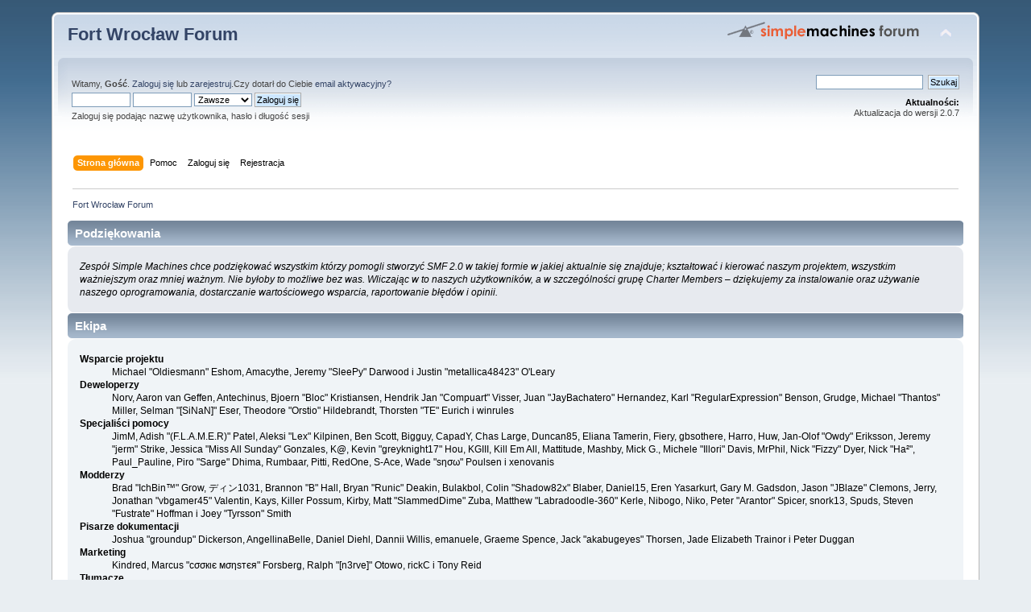

--- FILE ---
content_type: text/html; charset=UTF-8
request_url: http://forum.fortwroclaw.pl/index.php?PHPSESSID=9d95a87d73fd1b5831a1bd425e3bbb42&action=credits
body_size: 4415
content:
<!DOCTYPE html PUBLIC "-//W3C//DTD XHTML 1.0 Transitional//EN" "http://www.w3.org/TR/xhtml1/DTD/xhtml1-transitional.dtd">
<html xmlns="http://www.w3.org/1999/xhtml">
<head>
	<link rel="stylesheet" type="text/css" href="http://forum.fortwroclaw.pl/Themes/default/css/index.css?fin20" />
	<link rel="stylesheet" type="text/css" href="http://forum.fortwroclaw.pl/Themes/default/css/webkit.css" />
	<script type="text/javascript" src="http://forum.fortwroclaw.pl/Themes/default/scripts/script.js?fin20"></script>
	<script type="text/javascript" src="http://forum.fortwroclaw.pl/Themes/default/scripts/theme.js?fin20"></script>
	<script type="text/javascript"><!-- // --><![CDATA[
		var smf_theme_url = "http://forum.fortwroclaw.pl/Themes/default";
		var smf_default_theme_url = "http://forum.fortwroclaw.pl/Themes/default";
		var smf_images_url = "http://forum.fortwroclaw.pl/Themes/default/images";
		var smf_scripturl = "http://forum.fortwroclaw.pl/index.php?PHPSESSID=9d95a87d73fd1b5831a1bd425e3bbb42&amp;";
		var smf_iso_case_folding = false;
		var smf_charset = "UTF-8";
		var ajax_notification_text = "Ładowanie...";
		var ajax_notification_cancel_text = "Anuluj";
	// ]]></script>
	<meta http-equiv="Content-Type" content="text/html; charset=UTF-8" />
	<meta name="description" content="Podziękowania" />
	<title>Podziękowania</title>
	<meta name="robots" content="noindex" />
	<link rel="help" href="http://forum.fortwroclaw.pl/index.php?PHPSESSID=9d95a87d73fd1b5831a1bd425e3bbb42&amp;action=help" />
	<link rel="search" href="http://forum.fortwroclaw.pl/index.php?PHPSESSID=9d95a87d73fd1b5831a1bd425e3bbb42&amp;action=search" />
	<link rel="contents" href="http://forum.fortwroclaw.pl/index.php?PHPSESSID=9d95a87d73fd1b5831a1bd425e3bbb42&amp;" />
	<link rel="alternate" type="application/rss+xml" title="Fort Wrocław Forum - RSS" href="http://forum.fortwroclaw.pl/index.php?PHPSESSID=9d95a87d73fd1b5831a1bd425e3bbb42&amp;type=rss;action=.xml" />
</head>
<body>
<div id="wrapper" style="width: 90%">
	<div id="header"><div class="frame">
		<div id="top_section">
			<h1 class="forumtitle">
				<a href="http://forum.fortwroclaw.pl/index.php?PHPSESSID=9d95a87d73fd1b5831a1bd425e3bbb42&amp;">Fort Wrocław Forum</a>
			</h1>
			<img id="upshrink" src="http://forum.fortwroclaw.pl/Themes/default/images/upshrink.png" alt="*" title="Zmniejsz lub zwiększ nagłówek." style="display: none;" />
			<img id="smflogo" src="http://forum.fortwroclaw.pl/Themes/default/images/smflogo.png" alt="Simple Machines Forum" title="Simple Machines Forum" />
		</div>
		<div id="upper_section" class="middletext">
			<div class="user">
				<script type="text/javascript" src="http://forum.fortwroclaw.pl/Themes/default/scripts/sha1.js"></script>
				<form id="guest_form" action="http://forum.fortwroclaw.pl/index.php?PHPSESSID=9d95a87d73fd1b5831a1bd425e3bbb42&amp;action=login2" method="post" accept-charset="UTF-8"  onsubmit="hashLoginPassword(this, 'abb1411233a2d39129e3dbe38b590342');">
					<div class="info">Witamy, <strong>Gość</strong>. <a href="http://forum.fortwroclaw.pl/index.php?PHPSESSID=9d95a87d73fd1b5831a1bd425e3bbb42&amp;action=login">Zaloguj się</a> lub <a href="http://forum.fortwroclaw.pl/index.php?PHPSESSID=9d95a87d73fd1b5831a1bd425e3bbb42&amp;action=register">zarejestruj</a>.Czy dotarł do Ciebie <a href="http://forum.fortwroclaw.pl/index.php?PHPSESSID=9d95a87d73fd1b5831a1bd425e3bbb42&amp;action=activate">email aktywacyjny?</a></div>
					<input type="text" name="user" size="10" class="input_text" />
					<input type="password" name="passwrd" size="10" class="input_password" />
					<select name="cookielength">
						<option value="60">1 Godzina</option>
						<option value="1440">1 Dzień</option>
						<option value="10080">1 Tydzień</option>
						<option value="43200">1 Miesiąc</option>
						<option value="-1" selected="selected">Zawsze</option>
					</select>
					<input type="submit" value="Zaloguj się" class="button_submit" /><br />
					<div class="info">Zaloguj się podając nazwę użytkownika, hasło i długość sesji</div>
					<input type="hidden" name="hash_passwrd" value="" /><input type="hidden" name="fa4cc522" value="abb1411233a2d39129e3dbe38b590342" />
				</form>
			</div>
			<div class="news normaltext">
				<form id="search_form" action="http://forum.fortwroclaw.pl/index.php?PHPSESSID=9d95a87d73fd1b5831a1bd425e3bbb42&amp;action=search2" method="post" accept-charset="UTF-8">
					<input type="text" name="search" value="" class="input_text" />&nbsp;
					<input type="submit" name="submit" value="Szukaj" class="button_submit" />
					<input type="hidden" name="advanced" value="0" /></form>
				<h2>Aktualności: </h2>
				<p>Aktualizacja do wersji 2.0.7</p>
			</div>
		</div>
		<br class="clear" />
		<script type="text/javascript"><!-- // --><![CDATA[
			var oMainHeaderToggle = new smc_Toggle({
				bToggleEnabled: true,
				bCurrentlyCollapsed: false,
				aSwappableContainers: [
					'upper_section'
				],
				aSwapImages: [
					{
						sId: 'upshrink',
						srcExpanded: smf_images_url + '/upshrink.png',
						altExpanded: 'Zmniejsz lub zwiększ nagłówek.',
						srcCollapsed: smf_images_url + '/upshrink2.png',
						altCollapsed: 'Zmniejsz lub zwiększ nagłówek.'
					}
				],
				oThemeOptions: {
					bUseThemeSettings: false,
					sOptionName: 'collapse_header',
					sSessionVar: 'fa4cc522',
					sSessionId: 'abb1411233a2d39129e3dbe38b590342'
				},
				oCookieOptions: {
					bUseCookie: true,
					sCookieName: 'upshrink'
				}
			});
		// ]]></script>
		<div id="main_menu">
			<ul class="dropmenu" id="menu_nav">
				<li id="button_home">
					<a class="active firstlevel" href="http://forum.fortwroclaw.pl/index.php?PHPSESSID=9d95a87d73fd1b5831a1bd425e3bbb42&amp;">
						<span class="last firstlevel">Strona główna</span>
					</a>
				</li>
				<li id="button_help">
					<a class="firstlevel" href="http://forum.fortwroclaw.pl/index.php?PHPSESSID=9d95a87d73fd1b5831a1bd425e3bbb42&amp;action=help">
						<span class="firstlevel">Pomoc</span>
					</a>
				</li>
				<li id="button_login">
					<a class="firstlevel" href="http://forum.fortwroclaw.pl/index.php?PHPSESSID=9d95a87d73fd1b5831a1bd425e3bbb42&amp;action=login">
						<span class="firstlevel">Zaloguj się</span>
					</a>
				</li>
				<li id="button_register">
					<a class="firstlevel" href="http://forum.fortwroclaw.pl/index.php?PHPSESSID=9d95a87d73fd1b5831a1bd425e3bbb42&amp;action=register">
						<span class="last firstlevel">Rejestracja</span>
					</a>
				</li>
			</ul>
		</div>
		<br class="clear" />
	</div></div>
	<div id="content_section"><div class="frame">
		<div id="main_content_section">
	<div class="navigate_section">
		<ul>
			<li class="last">
				<a href="http://forum.fortwroclaw.pl/index.php?PHPSESSID=9d95a87d73fd1b5831a1bd425e3bbb42&amp;"><span>Fort Wrocław Forum</span></a>
			</li>
		</ul>
	</div>
	<div class="main_section" id="credits">
		<div class="cat_bar">
			<h3 class="catbg">Podziękowania</h3>
		</div>
		<div class="windowbg">
			<span class="topslice"><span></span></span>
			<div class="content">
				<p>Zespół Simple Machines chce podziękować wszystkim którzy pomogli stworzyć SMF 2.0 w takiej formie w jakiej aktualnie się znajduje; kształtować i kierować naszym projektem, wszystkim ważniejszym oraz mniej ważnym. Nie byłoby to możliwe bez was. Wliczając w to naszych użytkowników, a w szczególności grupę Charter Members – dziękujemy za instalowanie oraz używanie naszego oprogramowania, dostarczanie wartościowego wsparcia, raportowanie błędów i opinii.</p>
			</div>
			<span class="botslice"><span></span></span>
		</div>
		<div class="cat_bar">
			<h3 class="catbg">Ekipa</h3>
		</div>
		<div class="windowbg2">
			<span class="topslice"><span></span></span>
			<div class="content">
				<dl>
					<dt>
						<strong>Wsparcie projektu</strong>
					</dt>
					<dd>Michael &quot;Oldiesmann&quot; Eshom, Amacythe, Jeremy &quot;SleePy&quot; Darwood i Justin &quot;metallica48423&quot; O'Leary
					</dd>
					<dt>
						<strong>Deweloperzy</strong>
					</dt>
					<dd>Norv, Aaron van Geffen, Antechinus, Bjoern &quot;Bloc&quot; Kristiansen, Hendrik Jan &quot;Compuart&quot; Visser, Juan &quot;JayBachatero&quot; Hernandez, Karl &quot;RegularExpression&quot; Benson, Grudge, Michael &quot;Thantos&quot; Miller, Selman &quot;[SiNaN]&quot; Eser, Theodore &quot;Orstio&quot; Hildebrandt, Thorsten &quot;TE&quot; Eurich i winrules
					</dd>
					<dt>
						<strong>Specjaliści pomocy</strong>
					</dt>
					<dd>JimM, Adish &quot;(F.L.A.M.E.R)&quot; Patel, Aleksi &quot;Lex&quot; Kilpinen, Ben Scott, Bigguy, CapadY, Chas Large, Duncan85, Eliana Tamerin, Fiery, gbsothere, Harro, Huw, Jan-Olof &quot;Owdy&quot; Eriksson, Jeremy &quot;jerm&quot; Strike, Jessica &quot;Miss All Sunday&quot; Gonzales, K@, Kevin &quot;greyknight17&quot; Hou, KGIII, Kill Em All, Mattitude, Mashby, Mick G., Michele &quot;Illori&quot; Davis, MrPhil, Nick &quot;Fizzy&quot; Dyer, Nick &quot;Ha&sup2;&quot;, Paul_Pauline, Piro &quot;Sarge&quot; Dhima, Rumbaar, Pitti, RedOne, S-Ace, Wade &quot;s&eta;&sigma;&omega;&quot; Poulsen i xenovanis
					</dd>
					<dt>
						<strong>Modderzy</strong>
					</dt>
					<dd>Brad &quot;IchBin&trade;&quot; Grow, &#12487;&#12451;&#12531;1031, Brannon &quot;B&quot; Hall, Bryan &quot;Runic&quot; Deakin, Bulakbol, Colin &quot;Shadow82x&quot; Blaber, Daniel15, Eren Yasarkurt, Gary M. Gadsdon, Jason &quot;JBlaze&quot; Clemons, Jerry, Jonathan &quot;vbgamer45&quot; Valentin, Kays, Killer Possum, Kirby, Matt &quot;SlammedDime&quot; Zuba, Matthew &quot;Labradoodle-360&quot; Kerle, Nibogo, Niko, Peter &quot;Arantor&quot; Spicer, snork13, Spuds, Steven &quot;Fustrate&quot; Hoffman i Joey &quot;Tyrsson&quot; Smith
					</dd>
					<dt>
						<strong>Pisarze dokumentacji</strong>
					</dt>
					<dd>Joshua &quot;groundup&quot; Dickerson, AngellinaBelle, Daniel Diehl, Dannii Willis, emanuele, Graeme Spence, Jack &quot;akabugeyes&quot; Thorsen, Jade Elizabeth Trainor i Peter Duggan
					</dd>
					<dt>
						<strong>Marketing</strong>
					</dt>
					<dd>Kindred, Marcus &quot;c&sigma;&sigma;&#1082;&iota;&#1108; &#1084;&sigma;&eta;&#1109;&#1090;&#1108;&#1103;&quot; Forsberg, Ralph &quot;[n3rve]&quot; Otowo, rickC i Tony Reid
					</dd>
					<dt>
						<strong>Tłumacze</strong>
					</dt>
					<dd>Relyana, Akyhne i GravuTrad
					</dd>
					<dt>
						<strong>Administratorzy Serwera</strong>
					</dt>
					<dd>Derek Schwab i Liroy &quot;CoreISP&quot; van Hoewijk
					</dd>
				</dl>
			</div>
			<span class="botslice"><span></span></span>
		</div>
		<div class="cat_bar">
			<h3 class="catbg">Tłumaczenie Polskie</h3>
		</div>
		<div class="windowbg2">
			<span class="topslice"><span></span></span>
			<div class="content">
				<dl>
					<dt>
						<strong>Tłumaczenie Polskie</strong>
					</dt>
					<dd>Nolt, ronin, Kemac, tommass, CyPhErR, HaWaN, WilK, voythas i dziękujemy także wszystkim użytkownikom forum www.smf.pl którzy zgłaszali błędy
					</dd>
				</dl>
			</div>
			<span class="botslice"><span></span></span>
		</div>
		<div class="cat_bar">
			<h3 class="catbg">Specjalne podziękowania</h3>
		</div>
		<div class="windowbg2">
			<span class="topslice"><span></span></span>
			<div class="content">
				<dl>
					<dt>
						<strong>Programiści konsultujący</strong>
					</dt>
					<dd>Brett Flannigan, Mark Rose i Ren&eacute;-Gilles &quot;Nao &#23578;&quot; Deberdt
					</dd>
					<dt>
						<strong>Beta testerzy</strong>
					</dt>
					<dd>Ci ukryci, którzy bez wytchnienia wyszukują błędy, dostarczają wsparcie oraz doprowadzają deweloperów do szaleństwa.
					</dd>
					<dt>
						<strong>Tłumacze językowi</strong>
					</dt>
					<dd>Dziękujemy za wasze wysiłki, które umożliwiają ludziom na całym świecie używanie SMF.
					</dd>
					<dt>
						<strong>Główny fundator SMF</strong>
					</dt>
					<dd>Unknown W. &quot;[Unknown]&quot; Brackets
					</dd>
					<dt>
						<strong>Oryginalni menadżerzy projektu</strong>
					</dt>
					<dd>Jeff Lewis, Joseph Fung i David Recordon
					</dd>
				</dl>
				<p class="posttext">Oraz dla każdego kogo pominęliśmy - Dziękujemy!</p>
			</div>
			<span class="botslice"><span></span></span>
		</div>
		<div class="cat_bar">
			<h3 class="catbg">Prawa autorskie</h3>
		</div>
		<div class="windowbg">
			<span class="topslice"><span></span></span>
			<div class="content">
				<dl>
					<dt><strong>Forum</strong></dt>
					<dd><a href="http://forum.fortwroclaw.pl/index.php?PHPSESSID=9d95a87d73fd1b5831a1bd425e3bbb42&amp;action=credits" title="Simple Machines Forum" target="_blank" class="new_win">SMF 2.0.15</a> |
<a href="http://www.simplemachines.org/about/smf/license.php" title="License" target="_blank" class="new_win">SMF &copy; 2013</a>, <a href="http://www.simplemachines.org" title="Simple Machines" target="_blank" class="new_win">Simple Machines</a>
					</dd>
				</dl>
			</div>
			<span class="botslice"><span></span></span>
		</div>
	</div>
		</div>
	</div></div>
	<div id="footer_section"><div class="frame">
		<ul class="reset">
			<li class="copyright">
			<span class="smalltext" style="display: inline; visibility: visible; font-family: Verdana, Arial, sans-serif;"><a href="http://forum.fortwroclaw.pl/index.php?PHPSESSID=9d95a87d73fd1b5831a1bd425e3bbb42&amp;action=credits" title="Simple Machines Forum" target="_blank" class="new_win">SMF 2.0.15</a> |
<a href="http://www.simplemachines.org/about/smf/license.php" title="License" target="_blank" class="new_win">SMF &copy; 2013</a>, <a href="http://www.simplemachines.org" title="Simple Machines" target="_blank" class="new_win">Simple Machines</a>
			</span></li>
			<li><a id="button_xhtml" href="http://validator.w3.org/check?uri=referer" target="_blank" class="new_win" title="Prawidłowy XHTML 1.0!"><span>XHTML</span></a></li>
			<li><a id="button_rss" href="http://forum.fortwroclaw.pl/index.php?PHPSESSID=9d95a87d73fd1b5831a1bd425e3bbb42&amp;action=.xml;type=rss" class="new_win"><span>RSS</span></a></li>
			<li class="last"><a id="button_wap2" href="http://forum.fortwroclaw.pl/index.php?PHPSESSID=9d95a87d73fd1b5831a1bd425e3bbb42&amp;wap2" class="new_win"><span>WAP2</span></a></li>
		</ul>
	</div></div>
</div>
</body></html>